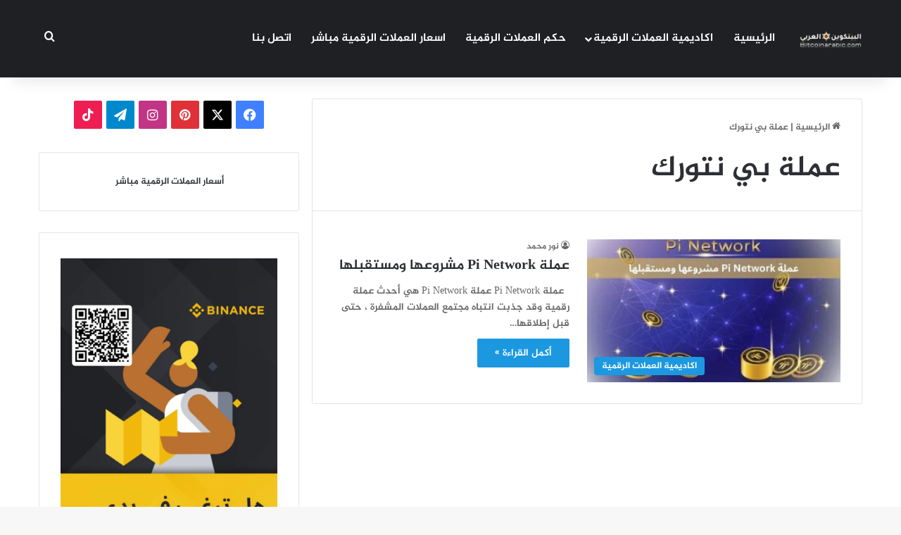

--- FILE ---
content_type: text/html; charset=UTF-8
request_url: https://bitcoinarabic.com/tag/%D8%B9%D9%85%D9%84%D8%A9-%D8%A8%D9%8A-%D9%86%D8%AA%D9%88%D8%B1%D9%83/
body_size: 22711
content:
<!DOCTYPE html><html dir="rtl" lang="ar" class="" data-skin="light" prefix="og: https://ogp.me/ns#"><head><script data-no-optimize="1">var litespeed_docref=sessionStorage.getItem("litespeed_docref");litespeed_docref&&(Object.defineProperty(document,"referrer",{get:function(){return litespeed_docref}}),sessionStorage.removeItem("litespeed_docref"));</script> <meta charset="UTF-8" /><link rel="profile" href="https://gmpg.org/xfn/11" /><title>عملة بي نتورك 2026 | البيتكوين العربي</title><meta name="robots" content="follow, index, max-snippet:-1, max-video-preview:-1, max-image-preview:large"/><link rel="canonical" href="https://bitcoinarabic.com/tag/%d8%b9%d9%85%d9%84%d8%a9-%d8%a8%d9%8a-%d9%86%d8%aa%d9%88%d8%b1%d9%83/" /><meta property="og:locale" content="ar_AR" /><meta property="og:type" content="article" /><meta property="og:title" content="عملة بي نتورك 2026 | البيتكوين العربي" /><meta property="og:url" content="https://bitcoinarabic.com/tag/%d8%b9%d9%85%d9%84%d8%a9-%d8%a8%d9%8a-%d9%86%d8%aa%d9%88%d8%b1%d9%83/" /><meta property="og:site_name" content="البيتكوين العربي" /><meta property="og:image" content="https://bitcoinarabic.com/wp-content/uploads/2022/02/إيجابيات-استثمار-البيتكوين-1.jpg" /><meta property="og:image:secure_url" content="https://bitcoinarabic.com/wp-content/uploads/2022/02/إيجابيات-استثمار-البيتكوين-1.jpg" /><meta property="og:image:width" content="473" /><meta property="og:image:height" content="354" /><meta property="og:image:alt" content="إيجابيات استثمار البيتكوين" /><meta property="og:image:type" content="image/jpeg" /><meta name="twitter:card" content="summary_large_image" /><meta name="twitter:title" content="عملة بي نتورك 2026 | البيتكوين العربي" /><meta name="twitter:image" content="https://bitcoinarabic.com/wp-content/uploads/2022/02/إيجابيات-استثمار-البيتكوين-1.jpg" /> <script type="application/ld+json" class="rank-math-schema">{"@context":"https://schema.org","@graph":[{"@type":"FinancialService","@id":"https://bitcoinarabic.com/#organization","name":"bitcoinarabic","url":"https://bitcoinarabic.com","openingHours":["Monday,Tuesday,Wednesday,Thursday,Friday,Saturday,Sunday 09:00-17:00"]},{"@type":"WebSite","@id":"https://bitcoinarabic.com/#website","url":"https://bitcoinarabic.com","name":"\u0627\u0644\u0628\u064a\u062a\u0643\u0648\u064a\u0646 \u0627\u0644\u0639\u0631\u0628\u064a","publisher":{"@id":"https://bitcoinarabic.com/#organization"},"inLanguage":"ar"},{"@type":"CollectionPage","@id":"https://bitcoinarabic.com/tag/%d8%b9%d9%85%d9%84%d8%a9-%d8%a8%d9%8a-%d9%86%d8%aa%d9%88%d8%b1%d9%83/#webpage","url":"https://bitcoinarabic.com/tag/%d8%b9%d9%85%d9%84%d8%a9-%d8%a8%d9%8a-%d9%86%d8%aa%d9%88%d8%b1%d9%83/","name":"\u0639\u0645\u0644\u0629 \u0628\u064a \u0646\u062a\u0648\u0631\u0643 2026 | \u0627\u0644\u0628\u064a\u062a\u0643\u0648\u064a\u0646 \u0627\u0644\u0639\u0631\u0628\u064a","isPartOf":{"@id":"https://bitcoinarabic.com/#website"},"inLanguage":"ar"}]}</script> <link rel='dns-prefetch' href='//www.googletagmanager.com' /><link rel='dns-prefetch' href='//www.fontstatic.com' /><link rel="alternate" type="application/rss+xml" title="البيتكوين العربي &laquo; الخلاصة" href="https://bitcoinarabic.com/feed/" /><link rel="alternate" type="application/rss+xml" title="البيتكوين العربي &laquo; خلاصة التعليقات" href="https://bitcoinarabic.com/comments/feed/" /><link rel="alternate" type="application/rss+xml" title="البيتكوين العربي &laquo; عملة بي نتورك خلاصة الوسوم" href="https://bitcoinarabic.com/tag/%d8%b9%d9%85%d9%84%d8%a9-%d8%a8%d9%8a-%d9%86%d8%aa%d9%88%d8%b1%d9%83/feed/" /><style type="text/css">:root{				
			--tie-preset-gradient-1: linear-gradient(135deg, rgba(6, 147, 227, 1) 0%, rgb(155, 81, 224) 100%);
			--tie-preset-gradient-2: linear-gradient(135deg, rgb(122, 220, 180) 0%, rgb(0, 208, 130) 100%);
			--tie-preset-gradient-3: linear-gradient(135deg, rgba(252, 185, 0, 1) 0%, rgba(255, 105, 0, 1) 100%);
			--tie-preset-gradient-4: linear-gradient(135deg, rgba(255, 105, 0, 1) 0%, rgb(207, 46, 46) 100%);
			--tie-preset-gradient-5: linear-gradient(135deg, rgb(238, 238, 238) 0%, rgb(169, 184, 195) 100%);
			--tie-preset-gradient-6: linear-gradient(135deg, rgb(74, 234, 220) 0%, rgb(151, 120, 209) 20%, rgb(207, 42, 186) 40%, rgb(238, 44, 130) 60%, rgb(251, 105, 98) 80%, rgb(254, 248, 76) 100%);
			--tie-preset-gradient-7: linear-gradient(135deg, rgb(255, 206, 236) 0%, rgb(152, 150, 240) 100%);
			--tie-preset-gradient-8: linear-gradient(135deg, rgb(254, 205, 165) 0%, rgb(254, 45, 45) 50%, rgb(107, 0, 62) 100%);
			--tie-preset-gradient-9: linear-gradient(135deg, rgb(255, 203, 112) 0%, rgb(199, 81, 192) 50%, rgb(65, 88, 208) 100%);
			--tie-preset-gradient-10: linear-gradient(135deg, rgb(255, 245, 203) 0%, rgb(182, 227, 212) 50%, rgb(51, 167, 181) 100%);
			--tie-preset-gradient-11: linear-gradient(135deg, rgb(202, 248, 128) 0%, rgb(113, 206, 126) 100%);
			--tie-preset-gradient-12: linear-gradient(135deg, rgb(2, 3, 129) 0%, rgb(40, 116, 252) 100%);
			--tie-preset-gradient-13: linear-gradient(135deg, #4D34FA, #ad34fa);
			--tie-preset-gradient-14: linear-gradient(135deg, #0057FF, #31B5FF);
			--tie-preset-gradient-15: linear-gradient(135deg, #FF007A, #FF81BD);
			--tie-preset-gradient-16: linear-gradient(135deg, #14111E, #4B4462);
			--tie-preset-gradient-17: linear-gradient(135deg, #F32758, #FFC581);

			
					--main-nav-background: #1f2024;
					--main-nav-secondry-background: rgba(0,0,0,0.2);
					--main-nav-primary-color: #0088ff;
					--main-nav-contrast-primary-color: #FFFFFF;
					--main-nav-text-color: #FFFFFF;
					--main-nav-secondry-text-color: rgba(225,255,255,0.5);
					--main-nav-main-border-color: rgba(255,255,255,0.07);
					--main-nav-secondry-border-color: rgba(255,255,255,0.04);
				
			}</style><meta name="viewport" content="width=device-width, initial-scale=1.0" /><style id='wp-img-auto-sizes-contain-inline-css' type='text/css'>img:is([sizes=auto i],[sizes^="auto," i]){contain-intrinsic-size:3000px 1500px}
/*# sourceURL=wp-img-auto-sizes-contain-inline-css */</style><link data-optimized="2" rel="stylesheet" href="https://bitcoinarabic.com/wp-content/litespeed/css/d099708758391cb098b4427a353b953b.css?ver=519bb" /><link rel='stylesheet' id='ccpw_rtl_css-css' href='https://bitcoinarabic.com/wp-content/plugins/cryptocurrency-price-ticker-widget-pro/assets/css/ccpw-rtl.css' type='text/css' media='all' /><link rel='stylesheet' id='jazeera-css' href='https://www.fontstatic.com/f=jazeera?ver=6.9' type='text/css' media='all' /><style id='global-styles-inline-css' type='text/css'>:root{--wp--preset--aspect-ratio--square: 1;--wp--preset--aspect-ratio--4-3: 4/3;--wp--preset--aspect-ratio--3-4: 3/4;--wp--preset--aspect-ratio--3-2: 3/2;--wp--preset--aspect-ratio--2-3: 2/3;--wp--preset--aspect-ratio--16-9: 16/9;--wp--preset--aspect-ratio--9-16: 9/16;--wp--preset--color--black: #000000;--wp--preset--color--cyan-bluish-gray: #abb8c3;--wp--preset--color--white: #ffffff;--wp--preset--color--pale-pink: #f78da7;--wp--preset--color--vivid-red: #cf2e2e;--wp--preset--color--luminous-vivid-orange: #ff6900;--wp--preset--color--luminous-vivid-amber: #fcb900;--wp--preset--color--light-green-cyan: #7bdcb5;--wp--preset--color--vivid-green-cyan: #00d084;--wp--preset--color--pale-cyan-blue: #8ed1fc;--wp--preset--color--vivid-cyan-blue: #0693e3;--wp--preset--color--vivid-purple: #9b51e0;--wp--preset--color--global-color: #1b98e0;--wp--preset--gradient--vivid-cyan-blue-to-vivid-purple: linear-gradient(135deg,rgb(6,147,227) 0%,rgb(155,81,224) 100%);--wp--preset--gradient--light-green-cyan-to-vivid-green-cyan: linear-gradient(135deg,rgb(122,220,180) 0%,rgb(0,208,130) 100%);--wp--preset--gradient--luminous-vivid-amber-to-luminous-vivid-orange: linear-gradient(135deg,rgb(252,185,0) 0%,rgb(255,105,0) 100%);--wp--preset--gradient--luminous-vivid-orange-to-vivid-red: linear-gradient(135deg,rgb(255,105,0) 0%,rgb(207,46,46) 100%);--wp--preset--gradient--very-light-gray-to-cyan-bluish-gray: linear-gradient(135deg,rgb(238,238,238) 0%,rgb(169,184,195) 100%);--wp--preset--gradient--cool-to-warm-spectrum: linear-gradient(135deg,rgb(74,234,220) 0%,rgb(151,120,209) 20%,rgb(207,42,186) 40%,rgb(238,44,130) 60%,rgb(251,105,98) 80%,rgb(254,248,76) 100%);--wp--preset--gradient--blush-light-purple: linear-gradient(135deg,rgb(255,206,236) 0%,rgb(152,150,240) 100%);--wp--preset--gradient--blush-bordeaux: linear-gradient(135deg,rgb(254,205,165) 0%,rgb(254,45,45) 50%,rgb(107,0,62) 100%);--wp--preset--gradient--luminous-dusk: linear-gradient(135deg,rgb(255,203,112) 0%,rgb(199,81,192) 50%,rgb(65,88,208) 100%);--wp--preset--gradient--pale-ocean: linear-gradient(135deg,rgb(255,245,203) 0%,rgb(182,227,212) 50%,rgb(51,167,181) 100%);--wp--preset--gradient--electric-grass: linear-gradient(135deg,rgb(202,248,128) 0%,rgb(113,206,126) 100%);--wp--preset--gradient--midnight: linear-gradient(135deg,rgb(2,3,129) 0%,rgb(40,116,252) 100%);--wp--preset--font-size--small: 13px;--wp--preset--font-size--medium: 20px;--wp--preset--font-size--large: 36px;--wp--preset--font-size--x-large: 42px;--wp--preset--spacing--20: 0.44rem;--wp--preset--spacing--30: 0.67rem;--wp--preset--spacing--40: 1rem;--wp--preset--spacing--50: 1.5rem;--wp--preset--spacing--60: 2.25rem;--wp--preset--spacing--70: 3.38rem;--wp--preset--spacing--80: 5.06rem;--wp--preset--shadow--natural: 6px 6px 9px rgba(0, 0, 0, 0.2);--wp--preset--shadow--deep: 12px 12px 50px rgba(0, 0, 0, 0.4);--wp--preset--shadow--sharp: 6px 6px 0px rgba(0, 0, 0, 0.2);--wp--preset--shadow--outlined: 6px 6px 0px -3px rgb(255, 255, 255), 6px 6px rgb(0, 0, 0);--wp--preset--shadow--crisp: 6px 6px 0px rgb(0, 0, 0);}:where(.is-layout-flex){gap: 0.5em;}:where(.is-layout-grid){gap: 0.5em;}body .is-layout-flex{display: flex;}.is-layout-flex{flex-wrap: wrap;align-items: center;}.is-layout-flex > :is(*, div){margin: 0;}body .is-layout-grid{display: grid;}.is-layout-grid > :is(*, div){margin: 0;}:where(.wp-block-columns.is-layout-flex){gap: 2em;}:where(.wp-block-columns.is-layout-grid){gap: 2em;}:where(.wp-block-post-template.is-layout-flex){gap: 1.25em;}:where(.wp-block-post-template.is-layout-grid){gap: 1.25em;}.has-black-color{color: var(--wp--preset--color--black) !important;}.has-cyan-bluish-gray-color{color: var(--wp--preset--color--cyan-bluish-gray) !important;}.has-white-color{color: var(--wp--preset--color--white) !important;}.has-pale-pink-color{color: var(--wp--preset--color--pale-pink) !important;}.has-vivid-red-color{color: var(--wp--preset--color--vivid-red) !important;}.has-luminous-vivid-orange-color{color: var(--wp--preset--color--luminous-vivid-orange) !important;}.has-luminous-vivid-amber-color{color: var(--wp--preset--color--luminous-vivid-amber) !important;}.has-light-green-cyan-color{color: var(--wp--preset--color--light-green-cyan) !important;}.has-vivid-green-cyan-color{color: var(--wp--preset--color--vivid-green-cyan) !important;}.has-pale-cyan-blue-color{color: var(--wp--preset--color--pale-cyan-blue) !important;}.has-vivid-cyan-blue-color{color: var(--wp--preset--color--vivid-cyan-blue) !important;}.has-vivid-purple-color{color: var(--wp--preset--color--vivid-purple) !important;}.has-black-background-color{background-color: var(--wp--preset--color--black) !important;}.has-cyan-bluish-gray-background-color{background-color: var(--wp--preset--color--cyan-bluish-gray) !important;}.has-white-background-color{background-color: var(--wp--preset--color--white) !important;}.has-pale-pink-background-color{background-color: var(--wp--preset--color--pale-pink) !important;}.has-vivid-red-background-color{background-color: var(--wp--preset--color--vivid-red) !important;}.has-luminous-vivid-orange-background-color{background-color: var(--wp--preset--color--luminous-vivid-orange) !important;}.has-luminous-vivid-amber-background-color{background-color: var(--wp--preset--color--luminous-vivid-amber) !important;}.has-light-green-cyan-background-color{background-color: var(--wp--preset--color--light-green-cyan) !important;}.has-vivid-green-cyan-background-color{background-color: var(--wp--preset--color--vivid-green-cyan) !important;}.has-pale-cyan-blue-background-color{background-color: var(--wp--preset--color--pale-cyan-blue) !important;}.has-vivid-cyan-blue-background-color{background-color: var(--wp--preset--color--vivid-cyan-blue) !important;}.has-vivid-purple-background-color{background-color: var(--wp--preset--color--vivid-purple) !important;}.has-black-border-color{border-color: var(--wp--preset--color--black) !important;}.has-cyan-bluish-gray-border-color{border-color: var(--wp--preset--color--cyan-bluish-gray) !important;}.has-white-border-color{border-color: var(--wp--preset--color--white) !important;}.has-pale-pink-border-color{border-color: var(--wp--preset--color--pale-pink) !important;}.has-vivid-red-border-color{border-color: var(--wp--preset--color--vivid-red) !important;}.has-luminous-vivid-orange-border-color{border-color: var(--wp--preset--color--luminous-vivid-orange) !important;}.has-luminous-vivid-amber-border-color{border-color: var(--wp--preset--color--luminous-vivid-amber) !important;}.has-light-green-cyan-border-color{border-color: var(--wp--preset--color--light-green-cyan) !important;}.has-vivid-green-cyan-border-color{border-color: var(--wp--preset--color--vivid-green-cyan) !important;}.has-pale-cyan-blue-border-color{border-color: var(--wp--preset--color--pale-cyan-blue) !important;}.has-vivid-cyan-blue-border-color{border-color: var(--wp--preset--color--vivid-cyan-blue) !important;}.has-vivid-purple-border-color{border-color: var(--wp--preset--color--vivid-purple) !important;}.has-vivid-cyan-blue-to-vivid-purple-gradient-background{background: var(--wp--preset--gradient--vivid-cyan-blue-to-vivid-purple) !important;}.has-light-green-cyan-to-vivid-green-cyan-gradient-background{background: var(--wp--preset--gradient--light-green-cyan-to-vivid-green-cyan) !important;}.has-luminous-vivid-amber-to-luminous-vivid-orange-gradient-background{background: var(--wp--preset--gradient--luminous-vivid-amber-to-luminous-vivid-orange) !important;}.has-luminous-vivid-orange-to-vivid-red-gradient-background{background: var(--wp--preset--gradient--luminous-vivid-orange-to-vivid-red) !important;}.has-very-light-gray-to-cyan-bluish-gray-gradient-background{background: var(--wp--preset--gradient--very-light-gray-to-cyan-bluish-gray) !important;}.has-cool-to-warm-spectrum-gradient-background{background: var(--wp--preset--gradient--cool-to-warm-spectrum) !important;}.has-blush-light-purple-gradient-background{background: var(--wp--preset--gradient--blush-light-purple) !important;}.has-blush-bordeaux-gradient-background{background: var(--wp--preset--gradient--blush-bordeaux) !important;}.has-luminous-dusk-gradient-background{background: var(--wp--preset--gradient--luminous-dusk) !important;}.has-pale-ocean-gradient-background{background: var(--wp--preset--gradient--pale-ocean) !important;}.has-electric-grass-gradient-background{background: var(--wp--preset--gradient--electric-grass) !important;}.has-midnight-gradient-background{background: var(--wp--preset--gradient--midnight) !important;}.has-small-font-size{font-size: var(--wp--preset--font-size--small) !important;}.has-medium-font-size{font-size: var(--wp--preset--font-size--medium) !important;}.has-large-font-size{font-size: var(--wp--preset--font-size--large) !important;}.has-x-large-font-size{font-size: var(--wp--preset--font-size--x-large) !important;}
/*# sourceURL=global-styles-inline-css */</style><style id='classic-theme-styles-inline-css' type='text/css'>/*! This file is auto-generated */
.wp-block-button__link{color:#fff;background-color:#32373c;border-radius:9999px;box-shadow:none;text-decoration:none;padding:calc(.667em + 2px) calc(1.333em + 2px);font-size:1.125em}.wp-block-file__button{background:#32373c;color:#fff;text-decoration:none}
/*# sourceURL=/wp-includes/css/classic-themes.min.css */</style><style id='tie-css-ilightbox-inline-css' type='text/css'>body{font-family: jazeera;}.logo-text,h1,h2,h3,h4,h5,h6,.the-subtitle{font-family: jazeera;}#main-nav .main-menu > ul > li > a{font-family: jazeera;}blockquote p{font-family: jazeera;}#main-nav .main-menu > ul > li > a{font-size: 16px;text-transform: uppercase;}#main-nav .main-menu > ul ul li a{font-weight: 700;}#tie-wrapper .mag-box.big-post-left-box li:not(:first-child) .post-title,#tie-wrapper .mag-box.big-post-top-box li:not(:first-child) .post-title,#tie-wrapper .mag-box.half-box li:not(:first-child) .post-title,#tie-wrapper .mag-box.big-thumb-left-box li:not(:first-child) .post-title,#tie-wrapper .mag-box.scrolling-box .slide .post-title,#tie-wrapper .mag-box.miscellaneous-box li:not(:first-child) .post-title{font-weight: 500;}:root:root{--brand-color: #1b98e0;--dark-brand-color: #0066ae;--bright-color: #FFFFFF;--base-color: #2c2f34;}#reading-position-indicator{box-shadow: 0 0 10px rgba( 27,152,224,0.7);}:root:root{--brand-color: #1b98e0;--dark-brand-color: #0066ae;--bright-color: #FFFFFF;--base-color: #2c2f34;}#reading-position-indicator{box-shadow: 0 0 10px rgba( 27,152,224,0.7);}#header-notification-bar{background: var( --tie-preset-gradient-13 );}#header-notification-bar{--tie-buttons-color: #FFFFFF;--tie-buttons-border-color: #FFFFFF;--tie-buttons-hover-color: #e1e1e1;--tie-buttons-hover-text: #000000;}#header-notification-bar{--tie-buttons-text: #000000;}#top-nav,#top-nav .sub-menu,#top-nav .comp-sub-menu,#top-nav .ticker-content,#top-nav .ticker-swipe,.top-nav-boxed #top-nav .topbar-wrapper,.top-nav-dark .top-menu ul,#autocomplete-suggestions.search-in-top-nav{background-color : #f5f5f5;}#top-nav *,#autocomplete-suggestions.search-in-top-nav{border-color: rgba( #000000,0.08);}#top-nav .icon-basecloud-bg:after{color: #f5f5f5;}#top-nav a:not(:hover),#top-nav input,#top-nav #search-submit,#top-nav .fa-spinner,#top-nav .dropdown-social-icons li a span,#top-nav .components > li .social-link:not(:hover) span,#autocomplete-suggestions.search-in-top-nav a{color: #444444;}#top-nav input::-moz-placeholder{color: #444444;}#top-nav input:-moz-placeholder{color: #444444;}#top-nav input:-ms-input-placeholder{color: #444444;}#top-nav input::-webkit-input-placeholder{color: #444444;}#top-nav,.search-in-top-nav{--tie-buttons-color: #1b98e0;--tie-buttons-border-color: #1b98e0;--tie-buttons-text: #FFFFFF;--tie-buttons-hover-color: #007ac2;}#top-nav a:hover,#top-nav .menu li:hover > a,#top-nav .menu > .tie-current-menu > a,#top-nav .components > li:hover > a,#top-nav .components #search-submit:hover,#autocomplete-suggestions.search-in-top-nav .post-title a:hover{color: #1b98e0;}#top-nav,#top-nav .comp-sub-menu,#top-nav .tie-weather-widget{color: #777777;}#autocomplete-suggestions.search-in-top-nav .post-meta,#autocomplete-suggestions.search-in-top-nav .post-meta a:not(:hover){color: rgba( 119,119,119,0.7 );}#top-nav .weather-icon .icon-cloud,#top-nav .weather-icon .icon-basecloud-bg,#top-nav .weather-icon .icon-cloud-behind{color: #777777 !important;}#footer{background-color: #444444;}#site-info{background-color: #ffffff;}#footer .posts-list-counter .posts-list-items li.widget-post-list:before{border-color: #444444;}#footer .timeline-widget a .date:before{border-color: rgba(68,68,68,0.8);}#footer .footer-boxed-widget-area,#footer textarea,#footer input:not([type=submit]),#footer select,#footer code,#footer kbd,#footer pre,#footer samp,#footer .show-more-button,#footer .slider-links .tie-slider-nav span,#footer #wp-calendar,#footer #wp-calendar tbody td,#footer #wp-calendar thead th,#footer .widget.buddypress .item-options a{border-color: rgba(255,255,255,0.1);}#footer .social-statistics-widget .white-bg li.social-icons-item a,#footer .widget_tag_cloud .tagcloud a,#footer .latest-tweets-widget .slider-links .tie-slider-nav span,#footer .widget_layered_nav_filters a{border-color: rgba(255,255,255,0.1);}#footer .social-statistics-widget .white-bg li:before{background: rgba(255,255,255,0.1);}.site-footer #wp-calendar tbody td{background: rgba(255,255,255,0.02);}#footer .white-bg .social-icons-item a span.followers span,#footer .circle-three-cols .social-icons-item a .followers-num,#footer .circle-three-cols .social-icons-item a .followers-name{color: rgba(255,255,255,0.8);}#footer .timeline-widget ul:before,#footer .timeline-widget a:not(:hover) .date:before{background-color: #262626;}#footer .widget-title,#footer .widget-title a:not(:hover){color: #dddddd;}#footer,#footer textarea,#footer input:not([type='submit']),#footer select,#footer #wp-calendar tbody,#footer .tie-slider-nav li span:not(:hover),#footer .widget_categories li a:before,#footer .widget_product_categories li a:before,#footer .widget_layered_nav li a:before,#footer .widget_archive li a:before,#footer .widget_nav_menu li a:before,#footer .widget_meta li a:before,#footer .widget_pages li a:before,#footer .widget_recent_entries li a:before,#footer .widget_display_forums li a:before,#footer .widget_display_views li a:before,#footer .widget_rss li a:before,#footer .widget_display_stats dt:before,#footer .subscribe-widget-content h3,#footer .about-author .social-icons a:not(:hover) span{color: #aaaaaa;}#footer post-widget-body .meta-item,#footer .post-meta,#footer .stream-title,#footer.dark-skin .timeline-widget .date,#footer .wp-caption .wp-caption-text,#footer .rss-date{color: rgba(170,170,170,0.7);}#footer input::-moz-placeholder{color: #aaaaaa;}#footer input:-moz-placeholder{color: #aaaaaa;}#footer input:-ms-input-placeholder{color: #aaaaaa;}#footer input::-webkit-input-placeholder{color: #aaaaaa;}#site-info,#site-info ul.social-icons li a:not(:hover) span{color: #999999;}#footer .site-info a:not(:hover){color: #666666;}@font-face { font-family: 'cairoregular'!important; src: url('https://bitcoinarabic.com/fonts/cairo-regular-webfont.eot'); src: url('https://bitcoinarabic.com/fonts/cairo-regular-webfont.eot?#iefix') format('embedded-opentype'), url('https://bitcoinarabic.com/fonts/cairo-regular-webfont.woff2') format('woff2'), url('https://bitcoinarabic.com/fonts/cairo-regular-webfont.woff') format('woff'), url('https://bitcoinarabic.com/fonts/cairo-regular-webfont.ttf') format('truetype'), url('https://bitcoinarabic.com/fonts/cairo-regular-webfont.svg#cairoregular') format('svg'); font-weight: normal; font-style: normal;}
/*# sourceURL=tie-css-ilightbox-inline-css */</style> <script type="litespeed/javascript" data-src="https://bitcoinarabic.com/wp-includes/js/jquery/jquery.min.js" id="jquery-core-js"></script> <script id="seo-automated-link-building-js-extra" type="litespeed/javascript">var seoAutomatedLinkBuilding={"ajaxUrl":"https://bitcoinarabic.com/wp-admin/admin-ajax.php"}</script> 
 <script type="litespeed/javascript" data-src="https://www.googletagmanager.com/gtag/js?id=GT-KF6W2VS" id="google_gtagjs-js"></script> <script id="google_gtagjs-js-after" type="litespeed/javascript">window.dataLayer=window.dataLayer||[];function gtag(){dataLayer.push(arguments)}
gtag("set","linker",{"domains":["bitcoinarabic.com"]});gtag("js",new Date());gtag("set","developer_id.dZTNiMT",!0);gtag("config","GT-KF6W2VS");window._googlesitekit=window._googlesitekit||{};window._googlesitekit.throttledEvents=[];window._googlesitekit.gtagEvent=(name,data)=>{var key=JSON.stringify({name,data});if(!!window._googlesitekit.throttledEvents[key]){return}window._googlesitekit.throttledEvents[key]=!0;setTimeout(()=>{delete window._googlesitekit.throttledEvents[key]},5);gtag("event",name,{...data,event_source:"site-kit"})}</script> <link rel="https://api.w.org/" href="https://bitcoinarabic.com/wp-json/" /><link rel="alternate" title="JSON" type="application/json" href="https://bitcoinarabic.com/wp-json/wp/v2/tags/958" /><link rel="EditURI" type="application/rsd+xml" title="RSD" href="https://bitcoinarabic.com/xmlrpc.php?rsd" /><meta name="generator" content="WordPress 6.9" /><meta name="generator" content="Site Kit by Google 1.168.0" /><meta http-equiv="X-UA-Compatible" content="IE=edge"><script type="litespeed/javascript">var clickRankAi=document.createElement("script");clickRankAi.src="https://js.clickrank.ai/seo/6522853a-c8d5-4911-99e9-b4664e74442e/script?"+new Date().getTime();clickRankAi.async=!0;document.head.appendChild(clickRankAi)</script> <script id="google_gtagjs" type="litespeed/javascript" data-src="https://www.googletagmanager.com/gtag/js?id=G-RV3Z8EGP8F"></script> <script id="google_gtagjs-inline" type="litespeed/javascript">window.dataLayer=window.dataLayer||[];function gtag(){dataLayer.push(arguments)}gtag('set','linker',{"domains":["bitcoinarabic.com"]});gtag('js',new Date());gtag('config','G-RV3Z8EGP8F',{})</script> <link rel="icon" href="https://bitcoinarabic.com/wp-content/uploads/2021/02/cropped-512X512-Icon-1-2-32x32.png" sizes="32x32" /><link rel="icon" href="https://bitcoinarabic.com/wp-content/uploads/2021/02/cropped-512X512-Icon-1-2-192x192.png" sizes="192x192" /><link rel="apple-touch-icon" href="https://bitcoinarabic.com/wp-content/uploads/2021/02/cropped-512X512-Icon-1-2-180x180.png" /><meta name="msapplication-TileImage" content="https://bitcoinarabic.com/wp-content/uploads/2021/02/cropped-512X512-Icon-1-2-270x270.png" /><link rel='stylesheet' id='ccpwp-styles-css' href='https://bitcoinarabic.com/wp-content/plugins/cryptocurrency-price-ticker-widget-pro/assets/css/min/ccpwp-styles.min.css' type='text/css' media='all' /><link rel='stylesheet' id='ccpwp-icons-css' href='https://bitcoinarabic.com/wp-content/plugins/cryptocurrency-price-ticker-widget-pro/assets/css/ccpw-icons.css' type='text/css' media='all' /><link rel='stylesheet' id='ctl-bootstrap-css' href='https://bitcoinarabic.com/wp-content/plugins/cryptocurrency-price-ticker-widget-pro/assets/css/min/bootstrap.min.css' type='text/css' media='all' /><link rel='stylesheet' id='ccpw-list-widget-css' href='https://bitcoinarabic.com/wp-content/plugins/cryptocurrency-price-ticker-widget-pro/assets/css/ccpw-list-widget.css' type='text/css' media='all' /></head><body id="tie-body" class="rtl archive tag tag-958 wp-theme-jannah wrapper-has-shadow block-head-1 magazine1 is-thumb-overlay-disabled is-desktop is-header-layout-4 sidebar-left has-sidebar hide_share_post_top hide_share_post_bottom hide_post_authorbio"><div class="background-overlay"><div id="tie-container" class="site tie-container"><div id="tie-wrapper"><header id="theme-header" class="theme-header header-layout-4 header-layout-1 main-nav-dark main-nav-default-dark main-nav-below no-stream-item has-shadow has-normal-width-logo mobile-header-default"><div class="main-nav-wrapper"><nav id="main-nav"  class="main-nav header-nav menu-style-default menu-style-solid-bg" style="line-height:110px" aria-label="القائمة الرئيسية"><div class="container"><div class="main-menu-wrapper"><div id="mobile-header-components-area_1" class="mobile-header-components"><ul class="components"><li class="mobile-component_menu custom-menu-link"><a href="#" id="mobile-menu-icon" class=""><span class="tie-mobile-menu-icon nav-icon is-layout-1"></span><span class="screen-reader-text">القائمة</span></a></li></ul></div><div class="header-layout-1-logo" style="width:90px"><div id="logo" class="image-logo" >
<a title="البيتكوين العربي" href="https://bitcoinarabic.com/">
<picture class="tie-logo-default tie-logo-picture">
<source class="tie-logo-source-default tie-logo-source" srcset="https://bitcoinarabic.com/wp-content/uploads/2025/03/logo_White.png">
<img data-lazyloaded="1" src="[data-uri]" class="tie-logo-img-default tie-logo-img" data-src="https://bitcoinarabic.com/wp-content/uploads/2025/03/logo_White.png" alt="البيتكوين العربي" width="90" height="70" style="max-height:70px; width: auto;" />
</picture>
</a></div></div><div id="mobile-header-components-area_2" class="mobile-header-components"><ul class="components"><li class="mobile-component_search custom-menu-link">
<a href="#" class="tie-search-trigger-mobile">
<span class="tie-icon-search tie-search-icon" aria-hidden="true"></span>
<span class="screen-reader-text">بحث عن</span>
</a></li></ul></div><div id="menu-components-wrap"><div class="main-menu main-menu-wrap"><div id="main-nav-menu" class="main-menu header-menu"><ul id="menu-%d8%a7%d9%84%d9%82%d8%a7%d8%a6%d9%85%d8%a9-%d8%a7%d9%84%d8%b1%d8%a6%d9%8a%d8%b3%d9%8a%d8%a9" class="menu"><li id="menu-item-10783" class="menu-item menu-item-type-custom menu-item-object-custom menu-item-home menu-item-10783"><a href="https://bitcoinarabic.com/">الرئيسية</a></li><li id="menu-item-10758" class="menu-item menu-item-type-taxonomy menu-item-object-category menu-item-has-children menu-item-10758"><a href="https://bitcoinarabic.com/category/%d8%a7%d9%83%d8%a7%d8%af%d9%8a%d9%85%d9%8a%d8%a9-%d8%a7%d9%84%d8%b9%d9%85%d9%84%d8%a7%d8%aa-%d8%a7%d9%84%d8%b1%d9%82%d9%85%d9%8a%d8%a9/">اكاديمية العملات الرقمية</a><ul class="sub-menu menu-sub-content"><li id="menu-item-10770" class="menu-item menu-item-type-taxonomy menu-item-object-category menu-item-10770"><a href="https://bitcoinarabic.com/category/%d8%a7%d9%84%d8%b9%d9%85%d9%84%d8%a7%d8%aa-%d8%a7%d9%84%d8%b1%d9%82%d9%85%d9%8a%d8%a9-%d8%a7%d9%84%d8%ac%d8%af%d9%8a%d8%af%d8%a9/">العملات الرقمية الجديدة</a></li><li id="menu-item-10757" class="menu-item menu-item-type-post_type menu-item-object-page menu-item-10757"><a href="https://bitcoinarabic.com/%d8%aa%d8%ad%d9%88%d9%8a%d9%84-%d8%a7%d9%84%d8%b9%d9%85%d9%84%d8%a7%d8%aa-%d8%a7%d9%84%d8%b1%d9%82%d9%85%d9%8a%d8%a9-%d8%a5%d9%84%d9%89-%d8%af%d9%88%d9%84%d8%a7%d8%b1/">تحويل العملات الرقمية إلى دولار</a></li></ul></li><li id="menu-item-11784" class="menu-item menu-item-type-taxonomy menu-item-object-category menu-item-11784"><a href="https://bitcoinarabic.com/category/%d8%ad%d9%83%d9%85-%d8%a7%d9%84%d8%b9%d9%85%d9%84%d8%a7%d8%aa-%d8%a7%d9%84%d8%b1%d9%82%d9%85%d9%8a%d8%a9/">حكم العملات الرقمية</a></li><li id="menu-item-10756" class="menu-item menu-item-type-post_type menu-item-object-page menu-item-10756"><a href="https://bitcoinarabic.com/%d8%a7%d8%b3%d8%b9%d8%a7%d8%b1-%d8%a7%d9%84%d8%b9%d9%85%d9%84%d8%a7%d8%aa-%d8%a7%d9%84%d8%b1%d9%82%d9%85%d9%8a%d8%a9-%d9%85%d8%a8%d8%a7%d8%b4%d8%b1/">اسعار العملات الرقمية مباشر</a></li><li id="menu-item-10759" class="menu-item menu-item-type-post_type menu-item-object-page menu-item-10759"><a href="https://bitcoinarabic.com/%d8%a7%d8%aa%d8%b5%d9%84-%d8%a8%d9%86%d8%a7/">اتصل بنا</a></li></ul></div></div><ul class="components"><li class="search-compact-icon menu-item custom-menu-link">
<a href="#" class="tie-search-trigger">
<span class="tie-icon-search tie-search-icon" aria-hidden="true"></span>
<span class="screen-reader-text">بحث عن</span>
</a></li></ul></div></div></div></nav></div></header><div id="content" class="site-content container"><div id="main-content-row" class="tie-row main-content-row"><div class="main-content tie-col-md-8 tie-col-xs-12" role="main"><header id="tag-title-section" class="entry-header-outer container-wrapper archive-title-wrapper"><nav id="breadcrumb"><a href="https://bitcoinarabic.com/"><span class="tie-icon-home" aria-hidden="true"></span> الرئيسية</a><em class="delimiter">|</em><span class="current">عملة بي نتورك</span></nav><script type="application/ld+json">{"@context":"http:\/\/schema.org","@type":"BreadcrumbList","@id":"#Breadcrumb","itemListElement":[{"@type":"ListItem","position":1,"item":{"name":"\u0627\u0644\u0631\u0626\u064a\u0633\u064a\u0629","@id":"https:\/\/bitcoinarabic.com\/"}}]}</script><h1 class="page-title">عملة بي نتورك</h1></header><div class="mag-box wide-post-box"><div class="container-wrapper"><div class="mag-box-container clearfix"><ul id="posts-container" data-layout="default" data-settings="{'uncropped_image':'jannah-image-post','category_meta':true,'post_meta':true,'excerpt':'true','excerpt_length':'20','read_more':'true','read_more_text':false,'media_overlay':true,'title_length':0,'is_full':false,'is_category':false}" class="posts-items"><li class="post-item  post-2520 post type-post status-publish format-standard has-post-thumbnail category-22 category-27 category-28 category---pi-network-defi tag-pi-network- tag-2936 tag-2923 tag--pi-network tag-2937 tag----pi-network tag-2939 tag---pi tag---pi-network tag---pi-network- tag---pi-network-- tag-2935 tag--pi tag--pi-network-- tag-2924 tag-2929 tag-2927 tag-2925 tag-958 tag-2933 tie-standard">
<a aria-label="عملة Pi Network مشروعها ومستقبلها" href="https://bitcoinarabic.com/%d8%b9%d9%85%d9%84%d8%a9-pi-network/" class="post-thumb"><span class="post-cat-wrap"><span class="post-cat tie-cat-22">اكاديمية العملات الرقمية</span></span><img data-lazyloaded="1" src="[data-uri]" width="390" height="220" data-src="https://bitcoinarabic.com/wp-content/uploads/2024/11/عملة-Pi-Network-مشروعها-ومستقبلها-390x220.jpg" class="attachment-jannah-image-large size-jannah-image-large wp-post-image" alt="عملة Pi Network مشروعها ومستقبلها" decoding="async" fetchpriority="high" /></a><div class="post-details"><div class="post-meta clearfix"><span class="author-meta single-author no-avatars"><span class="meta-item meta-author-wrapper meta-author-5"><span class="meta-author"><a href="https://bitcoinarabic.com/author/noor-sad114/" class="author-name tie-icon" title="نور محمد">نور محمد</a></span></span></span><div class="tie-alignright"></div></div><h2 class="post-title"><a href="https://bitcoinarabic.com/%d8%b9%d9%85%d9%84%d8%a9-pi-network/">عملة Pi Network مشروعها ومستقبلها</a></h2><p class="post-excerpt">&nbsp; عملة Pi Network عملة Pi Network هي أحدث عملة رقمية وقد جذبت انتباه مجتمع العملات المشفرة ، حتى قبل إطلاقها&hellip;</p>
<a class="more-link button" href="https://bitcoinarabic.com/%d8%b9%d9%85%d9%84%d8%a9-pi-network/">أكمل القراءة &raquo;</a></div></li></ul><div class="clearfix"></div></div></div></div></div><aside class="sidebar tie-col-md-4 tie-col-xs-12 normal-side is-sticky" aria-label="القائمة الجانبية الرئيسية"><div class="theiaStickySidebar"><div class="widget social-icons-widget widget-content-only"><ul class="solid-social-icons is-centered"><li class="social-icons-item"><a class="social-link facebook-social-icon" rel="external noopener nofollow" target="_blank" href="https://www.facebook.com/BitcoinArabicCom"><span class="tie-social-icon tie-icon-facebook"></span><span class="screen-reader-text">فيسبوك</span></a></li><li class="social-icons-item"><a class="social-link twitter-social-icon" rel="external noopener nofollow" target="_blank" href="https://twitter.com/bitcoinarabicc"><span class="tie-social-icon tie-icon-twitter"></span><span class="screen-reader-text">‫X</span></a></li><li class="social-icons-item"><a class="social-link pinterest-social-icon" rel="external noopener nofollow" target="_blank" href="https://www.pinterest.com/BitcoinArabic"><span class="tie-social-icon tie-icon-pinterest"></span><span class="screen-reader-text">بينتيريست</span></a></li><li class="social-icons-item"><a class="social-link instagram-social-icon" rel="external noopener nofollow" target="_blank" href="https://www.instagram.com/bitcoin.arabic1"><span class="tie-social-icon tie-icon-instagram"></span><span class="screen-reader-text">انستقرام</span></a></li><li class="social-icons-item"><a class="social-link telegram-social-icon" rel="external noopener nofollow" target="_blank" href="https://web.telegram.org/k/#@BitcoinArabicCom"><span class="tie-social-icon tie-icon-paper-plane"></span><span class="screen-reader-text">تيلقرام</span></a></li><li class="social-icons-item"><a class="social-link tiktok-social-icon" rel="external noopener nofollow" target="_blank" href="https://www.tiktok.com/@bitcoinarabic1"><span class="tie-social-icon tie-icon-tiktok"></span><span class="screen-reader-text">‫TikTok</span></a></li></ul><div class="clearfix"></div></div><div id="block-7" class="container-wrapper widget widget_block"><p style="text-align: center;"><strong>أسعار العملات الرقمية مباشر&nbsp;</strong></p><p><div  class="ccpw-widget" id="ccpw-list-widget-8451" ><div class="ccpw_react_widget" id="ccpw_react_widgets_84511502638901" data-attribute={&quot;type&quot;:&quot;list-widget&quot;,&quot;selected_currency&quot;:&quot;USD&quot;,&quot;design&quot;:&quot;style-1&quot;,&quot;header&quot;:&quot;show&quot;,&quot;show_chart&quot;:&quot;on&quot;,&quot;custom_currency&quot;:[&quot;bitcoin&quot;,&quot;ethereum&quot;,&quot;binancecoin&quot;,&quot;ripple&quot;,&quot;solana&quot;,&quot;dogecoin&quot;,&quot;tron&quot;,&quot;cardano&quot;,&quot;bitcoin-cash&quot;,&quot;stellar&quot;],&quot;show_coins&quot;:&quot;custom&quot;,&quot;MbFormating&quot;:&quot;on&quot;,&quot;live_changes&quot;:&quot;on&quot;,&quot;display_changes&quot;:&quot;on&quot;}></div></div><style type='text/css'>.ccpw-widget #ccpw-list-widget-8451{background-color:#ffffff;color:#000;}
			  .ccpw-widget .ccpw_table tr #ccpw-list-widget-8451 {background-color:#ffffff;}
			  .ccpw-widget #ccpw-list-widget-8451.table {background-color:#ffffff;color:#000; box-shadow:inset 0px 0px 0px 3px rgba(0,0,0,0.25);}
			  #ccpw-list-widget-8451 .ccpw_table > tbody > tr > td,
			  #ccpw-list-widget-8451 .ccpw_table > tbody > tr > td .ticker-price,
			  #ccpw-list-widget-8451 .ccpw_table > tbody > tr > td.price,
			  #ccpw-list-widget-8451 .ccpw_table.table tr ,
			  #ccpw-list-widget-8451 .ccpw_table.table > thead > tr > th {border-color:rgba(0,0,0,0.25) !important;color:#000;background-color:#ffffff;}
			   .ccpw_table span.symbol { position:initial !Important; }</style></p><div class="clearfix"></div></div><div id="block-17" class="container-wrapper widget widget_block"><a href="https://accounts.binance.com/register?ref=V71L76MV" target="_blank" rel="noopener"><img data-lazyloaded="1" src="[data-uri]" decoding="async" class="aligncenter size-full wp-image-10749" data-src="https://bitcoinarabic.com/wp-content/uploads/2024/12/binance.jpg" alt="binance" width="792" height="1410" data-srcset="https://bitcoinarabic.com/wp-content/uploads/2024/12/binance.jpg 792w, https://bitcoinarabic.com/wp-content/uploads/2024/12/binance-169x300.jpg 169w, https://bitcoinarabic.com/wp-content/uploads/2024/12/binance-575x1024.jpg 575w, https://bitcoinarabic.com/wp-content/uploads/2024/12/binance-768x1367.jpg 768w, https://bitcoinarabic.com/wp-content/uploads/2024/12/binance-7x12.jpg 7w" data-sizes="(max-width: 792px) 100vw, 792px" /></a><div class="clearfix"></div></div><div id="widget_tabs-3" class="container-wrapper tabs-container-wrapper tabs-container-2"><div class="widget tabs-widget"><div class="widget-container"><div class="tabs-widget"><div class="tabs-wrapper"><ul class="tabs"><li><a href="#widget_tabs-3-recent">الأخيرة</a></li><li><a href="#widget_tabs-3-popular">الأشهر</a></li></ul><div id="widget_tabs-3-recent" class="tab-content tab-content-recent"><ul class="tab-content-elements"><li class="widget-single-post-item widget-post-list tie-standard"><div class="post-widget-thumbnail">
<a aria-label="عملة SYS رمز SYSCOIN ومستقبلها" href="https://bitcoinarabic.com/%d8%b9%d9%85%d9%84%d8%a9-sys-%d8%b1%d9%85%d8%b2-syscoin/" class="post-thumb"><img data-lazyloaded="1" src="[data-uri]" width="220" height="150" data-src="https://bitcoinarabic.com/wp-content/uploads/2022/04/عملة-SYS-رمز-SYSCOIN-220x150.jpg" class="attachment-jannah-image-small size-jannah-image-small tie-small-image wp-post-image" alt="عملة SYS رمز SYSCOIN" decoding="async" /></a></div><div class="post-widget-body ">
<a class="post-title the-subtitle" href="https://bitcoinarabic.com/%d8%b9%d9%85%d9%84%d8%a9-sys-%d8%b1%d9%85%d8%b2-syscoin/">عملة SYS رمز SYSCOIN ومستقبلها</a><div class="post-meta"></div></div></li><li class="widget-single-post-item widget-post-list tie-standard"><div class="post-widget-thumbnail">
<a aria-label="عملة saitama حلال ام حرام" href="https://bitcoinarabic.com/%d8%b9%d9%85%d9%84%d8%a9-saitama-%d8%ad%d9%84%d8%a7%d9%84-%d8%a7%d9%85-%d8%ad%d8%b1%d8%a7%d9%85/" class="post-thumb"><img data-lazyloaded="1" src="[data-uri]" width="220" height="150" data-src="https://bitcoinarabic.com/wp-content/uploads/2026/01/عملة-saitama-حلال-ام-حرام-220x150.jpg" class="attachment-jannah-image-small size-jannah-image-small tie-small-image wp-post-image" alt="عملة saitama حلال ام حرام" decoding="async" /></a></div><div class="post-widget-body ">
<a class="post-title the-subtitle" href="https://bitcoinarabic.com/%d8%b9%d9%85%d9%84%d8%a9-saitama-%d8%ad%d9%84%d8%a7%d9%84-%d8%a7%d9%85-%d8%ad%d8%b1%d8%a7%d9%85/">عملة saitama حلال ام حرام</a><div class="post-meta"></div></div></li><li class="widget-single-post-item widget-post-list tie-standard"><div class="post-widget-thumbnail">
<a aria-label="عملة XVS رمز Venus مستقبلها" href="https://bitcoinarabic.com/%d8%b9%d9%85%d9%84%d8%a9-xvs-%d8%b1%d9%85%d8%b2-venus/" class="post-thumb"><img data-lazyloaded="1" src="[data-uri]" width="220" height="150" data-src="https://bitcoinarabic.com/wp-content/uploads/2022/06/عملة-XVS-رمز-Venus-220x150.jpg" class="attachment-jannah-image-small size-jannah-image-small tie-small-image wp-post-image" alt="عملة XVS رمز Venus" decoding="async" /></a></div><div class="post-widget-body ">
<a class="post-title the-subtitle" href="https://bitcoinarabic.com/%d8%b9%d9%85%d9%84%d8%a9-xvs-%d8%b1%d9%85%d8%b2-venus/">عملة XVS رمز Venus مستقبلها</a><div class="post-meta"></div></div></li><li class="widget-single-post-item widget-post-list tie-standard"><div class="post-widget-thumbnail">
<a aria-label="عملة Movement حلال ام حرام​" href="https://bitcoinarabic.com/%d8%b9%d9%85%d9%84%d8%a9-movement-%d8%ad%d9%84%d8%a7%d9%84-%d8%a7%d9%85-%d8%ad%d8%b1%d8%a7%d9%85/" class="post-thumb"><img data-lazyloaded="1" src="[data-uri]" width="220" height="150" data-src="https://bitcoinarabic.com/wp-content/uploads/2026/01/img_1768292745_696601895c580-220x150.jpg" class="attachment-jannah-image-small size-jannah-image-small tie-small-image wp-post-image" alt="عملة Movement حلال ام حرام​" decoding="async" /></a></div><div class="post-widget-body ">
<a class="post-title the-subtitle" href="https://bitcoinarabic.com/%d8%b9%d9%85%d9%84%d8%a9-movement-%d8%ad%d9%84%d8%a7%d9%84-%d8%a7%d9%85-%d8%ad%d8%b1%d8%a7%d9%85/">عملة Movement حلال ام حرام​</a><div class="post-meta"></div></div></li><li class="widget-single-post-item widget-post-list tie-standard"><div class="post-widget-thumbnail">
<a aria-label="شرح العملات الرقمية للمبتدئين" href="https://bitcoinarabic.com/%d8%b4%d8%b1%d8%ad-%d8%a7%d9%84%d8%b9%d9%85%d9%84%d8%a7%d8%aa-%d8%a7%d9%84%d8%b1%d9%82%d9%85%d9%8a%d8%a9/" class="post-thumb"><img data-lazyloaded="1" src="[data-uri]" width="220" height="150" data-src="https://bitcoinarabic.com/wp-content/uploads/2026/01/img_1768218893_6964e10d893f8-220x150.jpg" class="attachment-jannah-image-small size-jannah-image-small tie-small-image wp-post-image" alt="شرح العملات الرقمية للمبتدئين" decoding="async" /></a></div><div class="post-widget-body ">
<a class="post-title the-subtitle" href="https://bitcoinarabic.com/%d8%b4%d8%b1%d8%ad-%d8%a7%d9%84%d8%b9%d9%85%d9%84%d8%a7%d8%aa-%d8%a7%d9%84%d8%b1%d9%82%d9%85%d9%8a%d8%a9/">شرح العملات الرقمية للمبتدئين</a><div class="post-meta"></div></div></li></ul></div><div id="widget_tabs-3-popular" class="tab-content tab-content-popular"><ul class="tab-content-elements"><li class="widget-single-post-item widget-post-list tie-standard"><div class="post-widget-thumbnail">
<a aria-label="10 اقوى منصات تداول العملات الرقمية" href="https://bitcoinarabic.com/10-%d8%a7%d9%82%d9%88%d9%89-%d9%85%d9%86%d8%b5%d8%a7%d8%aa-%d8%aa%d8%af%d8%a7%d9%88%d9%84-%d8%a7%d9%84%d8%b9%d9%85%d9%84%d8%a7%d8%aa-%d8%a7%d9%84%d8%b1%d9%82%d9%85%d9%8a%d8%a9/" class="post-thumb"><img data-lazyloaded="1" src="[data-uri]" width="220" height="150" data-src="https://bitcoinarabic.com/wp-content/uploads/2021/06/اقوى-منصات-تداول-العملات-الرقمية-1-220x150.jpg" class="attachment-jannah-image-small size-jannah-image-small tie-small-image wp-post-image" alt="اقوى منصات تداول العملات الرقمية" decoding="async" /></a></div><div class="post-widget-body ">
<a class="post-title the-subtitle" href="https://bitcoinarabic.com/10-%d8%a7%d9%82%d9%88%d9%89-%d9%85%d9%86%d8%b5%d8%a7%d8%aa-%d8%aa%d8%af%d8%a7%d9%88%d9%84-%d8%a7%d9%84%d8%b9%d9%85%d9%84%d8%a7%d8%aa-%d8%a7%d9%84%d8%b1%d9%82%d9%85%d9%8a%d8%a9/">10 اقوى منصات تداول العملات الرقمية</a><div class="post-meta"></div></div></li><li class="widget-single-post-item widget-post-list tie-standard"><div class="post-widget-thumbnail">
<a aria-label="أفضل و ارخص اجهزة تعدين البيتكوين" href="https://bitcoinarabic.com/%d8%a7%d9%81%d8%b6%d9%84-%d9%88%d8%a7%d8%b1%d8%ae%d8%b5-%d8%a7%d8%ac%d9%87%d8%b2%d8%a9-%d8%aa%d8%b9%d8%af%d9%8a%d9%86-%d8%a7%d9%84%d8%a8%d9%8a%d8%aa%d9%83%d9%88%d9%8a%d9%86/" class="post-thumb"><img data-lazyloaded="1" src="[data-uri]" width="220" height="150" data-src="https://bitcoinarabic.com/wp-content/uploads/2025/02/أفضل-و-ارخص-اجهزة-تعدين-البيتكوين-220x150.jpg" class="attachment-jannah-image-small size-jannah-image-small tie-small-image wp-post-image" alt="أفضل و ارخص اجهزة تعدين البيتكوين" decoding="async" data-srcset="https://bitcoinarabic.com/wp-content/uploads/2025/02/أفضل-و-ارخص-اجهزة-تعدين-البيتكوين-220x150.jpg 220w, https://bitcoinarabic.com/wp-content/uploads/2025/02/أفضل-و-ارخص-اجهزة-تعدين-البيتكوين-18x12.jpg 18w" data-sizes="(max-width: 220px) 100vw, 220px" /></a></div><div class="post-widget-body ">
<a class="post-title the-subtitle" href="https://bitcoinarabic.com/%d8%a7%d9%81%d8%b6%d9%84-%d9%88%d8%a7%d8%b1%d8%ae%d8%b5-%d8%a7%d8%ac%d9%87%d8%b2%d8%a9-%d8%aa%d8%b9%d8%af%d9%8a%d9%86-%d8%a7%d9%84%d8%a8%d9%8a%d8%aa%d9%83%d9%88%d9%8a%d9%86/">أفضل و ارخص اجهزة تعدين البيتكوين</a><div class="post-meta"></div></div></li><li class="widget-single-post-item widget-post-list tie-standard"><div class="post-widget-thumbnail">
<a aria-label="العملات المشفرة و المحافظ الرقمية الأكثر آمنا" href="https://bitcoinarabic.com/%d8%a7%d9%84%d8%b9%d9%85%d9%84%d8%a7%d8%aa-%d8%a7%d9%84%d9%85%d8%b4%d9%81%d8%b1%d8%a9-%d9%88-%d8%a7%d9%84%d9%85%d8%ad%d8%a7%d9%81%d8%b8-%d8%a7%d9%84%d8%b1%d9%82%d9%85%d9%8a%d8%a9-%d8%a7%d9%84%d8%a3/" class="post-thumb"><img data-lazyloaded="1" src="[data-uri]" width="220" height="150" data-src="https://bitcoinarabic.com/wp-content/uploads/2024/02/العملات-المشفرة-و-المحافظ-الرقمية-الأكثر-آمنا-220x150.jpg" class="attachment-jannah-image-small size-jannah-image-small tie-small-image wp-post-image" alt="العملات المشفرة و المحافظ الرقمية الأكثر آمنا" decoding="async" /></a></div><div class="post-widget-body ">
<a class="post-title the-subtitle" href="https://bitcoinarabic.com/%d8%a7%d9%84%d8%b9%d9%85%d9%84%d8%a7%d8%aa-%d8%a7%d9%84%d9%85%d8%b4%d9%81%d8%b1%d8%a9-%d9%88-%d8%a7%d9%84%d9%85%d8%ad%d8%a7%d9%81%d8%b8-%d8%a7%d9%84%d8%b1%d9%82%d9%85%d9%8a%d8%a9-%d8%a7%d9%84%d8%a3/">العملات المشفرة و المحافظ الرقمية الأكثر آمنا</a><div class="post-meta"></div></div></li><li class="widget-single-post-item widget-post-list tie-standard"><div class="post-widget-thumbnail">
<a aria-label="عملة Pi Network مشروعها ومستقبلها" href="https://bitcoinarabic.com/%d8%b9%d9%85%d9%84%d8%a9-pi-network/" class="post-thumb"><img data-lazyloaded="1" src="[data-uri]" width="220" height="150" data-src="https://bitcoinarabic.com/wp-content/uploads/2024/11/عملة-Pi-Network-مشروعها-ومستقبلها-220x150.jpg" class="attachment-jannah-image-small size-jannah-image-small tie-small-image wp-post-image" alt="عملة Pi Network مشروعها ومستقبلها" decoding="async" /></a></div><div class="post-widget-body ">
<a class="post-title the-subtitle" href="https://bitcoinarabic.com/%d8%b9%d9%85%d9%84%d8%a9-pi-network/">عملة Pi Network مشروعها ومستقبلها</a><div class="post-meta"></div></div></li><li class="widget-single-post-item widget-post-list tie-standard"><div class="post-widget-thumbnail">
<a aria-label="ما هو البلوك تشين Blockchain وكيف يعمل" href="https://bitcoinarabic.com/%d9%85%d8%a7-%d9%87%d9%88-%d8%a7%d9%84%d8%a8%d9%84%d9%88%d9%83-%d8%aa%d8%b4%d9%8a%d9%86/" class="post-thumb"><img data-lazyloaded="1" src="[data-uri]" width="220" height="150" data-src="https://bitcoinarabic.com/wp-content/uploads/2022/10/ما-هو-البلوك-تشين-Blockchain-وكيف-يعمل-220x150.jpg" class="attachment-jannah-image-small size-jannah-image-small tie-small-image wp-post-image" alt="ما هو البلوك تشين" decoding="async" /></a></div><div class="post-widget-body ">
<a class="post-title the-subtitle" href="https://bitcoinarabic.com/%d9%85%d8%a7-%d9%87%d9%88-%d8%a7%d9%84%d8%a8%d9%84%d9%88%d9%83-%d8%aa%d8%b4%d9%8a%d9%86/">ما هو البلوك تشين Blockchain وكيف يعمل</a><div class="post-meta"></div></div></li></ul></div></div></div></div></div></div></div></aside></div></div><footer id="footer" class="site-footer dark-skin dark-widgetized-area"><div id="footer-widgets-container"><div class="container"></div></div><div id="site-info" class="site-info"><div class="container"><div class="tie-row"><div class="tie-col-md-12"><div class="copyright-text copyright-text-first"> حقوق النشر 2026، جميع الحقوق محفوظة لموقع البيتكوين العربي</div><div class="footer-menu"><ul id="menu-%d8%a7%d9%84%d9%81%d9%88%d8%aa%d8%b1" class="menu"><li id="menu-item-4430" class="menu-item menu-item-type-post_type menu-item-object-page menu-item-4430"><a href="https://bitcoinarabic.com/%d8%b3%d9%8a%d8%a7%d8%b3%d8%a9-%d8%a7%d9%84%d8%ae%d8%b5%d9%88%d8%b5%d9%8a%d8%a9/">سياسة الخصوصية</a></li><li id="menu-item-4432" class="menu-item menu-item-type-post_type menu-item-object-page menu-item-4432"><a href="https://bitcoinarabic.com/%d8%b4%d8%b1%d9%88%d8%b7-%d9%88-%d8%a7%d8%ad%d9%83%d8%a7%d9%85/">شروط و احكام</a></li><li id="menu-item-4431" class="menu-item menu-item-type-post_type menu-item-object-page menu-item-4431"><a href="https://bitcoinarabic.com/%d8%a7%d8%aa%d8%b5%d9%84-%d8%a8%d9%86%d8%a7/">اتصل بنا</a></li><li id="menu-item-11091" class="menu-item menu-item-type-post_type menu-item-object-page menu-item-11091"><a href="https://bitcoinarabic.com/%d9%85%d9%86-%d9%86%d8%ad%d9%86/">من نحن</a></li></ul></div><ul class="social-icons"><li class="social-icons-item"><a class="social-link facebook-social-icon" rel="external noopener nofollow" target="_blank" href="https://www.facebook.com/BitcoinArabicCom"><span class="tie-social-icon tie-icon-facebook"></span><span class="screen-reader-text">فيسبوك</span></a></li><li class="social-icons-item"><a class="social-link twitter-social-icon" rel="external noopener nofollow" target="_blank" href="https://twitter.com/bitcoinarabicc"><span class="tie-social-icon tie-icon-twitter"></span><span class="screen-reader-text">‫X</span></a></li><li class="social-icons-item"><a class="social-link pinterest-social-icon" rel="external noopener nofollow" target="_blank" href="https://www.pinterest.com/BitcoinArabic"><span class="tie-social-icon tie-icon-pinterest"></span><span class="screen-reader-text">بينتيريست</span></a></li><li class="social-icons-item"><a class="social-link instagram-social-icon" rel="external noopener nofollow" target="_blank" href="https://www.instagram.com/bitcoin.arabic1"><span class="tie-social-icon tie-icon-instagram"></span><span class="screen-reader-text">انستقرام</span></a></li><li class="social-icons-item"><a class="social-link telegram-social-icon" rel="external noopener nofollow" target="_blank" href="https://web.telegram.org/k/#@BitcoinArabicCom"><span class="tie-social-icon tie-icon-paper-plane"></span><span class="screen-reader-text">تيلقرام</span></a></li><li class="social-icons-item"><a class="social-link tiktok-social-icon" rel="external noopener nofollow" target="_blank" href="https://www.tiktok.com/@bitcoinarabic1"><span class="tie-social-icon tie-icon-tiktok"></span><span class="screen-reader-text">‫TikTok</span></a></li></ul></div></div></div></div></footer><a id="go-to-top" class="go-to-top-button" href="#go-to-tie-body">
<span class="tie-icon-angle-up"></span>
<span class="screen-reader-text">زر الذهاب إلى الأعلى</span>
</a></div><aside class=" side-aside normal-side dark-skin dark-widgetized-area is-fullwidth appear-from-left" aria-label="القائمة الجانبية الثانوية" style="visibility: hidden;"><div data-height="100%" class="side-aside-wrapper has-custom-scroll"><a href="#" class="close-side-aside remove big-btn">
<span class="screen-reader-text">إغلاق</span>
</a><div id="mobile-container"><div id="mobile-search"><form role="search" method="get" class="search-form" action="https://bitcoinarabic.com/">
<label>
<span class="screen-reader-text">البحث عن:</span>
<input type="search" class="search-field" placeholder="بحث &hellip;" value="" name="s" />
</label>
<input type="submit" class="search-submit" value="بحث" /></form></div><div id="mobile-menu" class="hide-menu-icons"></div><div id="mobile-social-icons" class="social-icons-widget solid-social-icons"><ul><li class="social-icons-item"><a class="social-link facebook-social-icon" rel="external noopener nofollow" target="_blank" href="https://www.facebook.com/BitcoinArabicCom"><span class="tie-social-icon tie-icon-facebook"></span><span class="screen-reader-text">فيسبوك</span></a></li><li class="social-icons-item"><a class="social-link twitter-social-icon" rel="external noopener nofollow" target="_blank" href="https://twitter.com/bitcoinarabicc"><span class="tie-social-icon tie-icon-twitter"></span><span class="screen-reader-text">‫X</span></a></li><li class="social-icons-item"><a class="social-link pinterest-social-icon" rel="external noopener nofollow" target="_blank" href="https://www.pinterest.com/BitcoinArabic"><span class="tie-social-icon tie-icon-pinterest"></span><span class="screen-reader-text">بينتيريست</span></a></li><li class="social-icons-item"><a class="social-link instagram-social-icon" rel="external noopener nofollow" target="_blank" href="https://www.instagram.com/bitcoin.arabic1"><span class="tie-social-icon tie-icon-instagram"></span><span class="screen-reader-text">انستقرام</span></a></li><li class="social-icons-item"><a class="social-link telegram-social-icon" rel="external noopener nofollow" target="_blank" href="https://web.telegram.org/k/#@BitcoinArabicCom"><span class="tie-social-icon tie-icon-paper-plane"></span><span class="screen-reader-text">تيلقرام</span></a></li><li class="social-icons-item"><a class="social-link tiktok-social-icon" rel="external noopener nofollow" target="_blank" href="https://www.tiktok.com/@bitcoinarabic1"><span class="tie-social-icon tie-icon-tiktok"></span><span class="screen-reader-text">‫TikTok</span></a></li></ul></div></div></div></aside></div></div> <script type="speculationrules">{"prefetch":[{"source":"document","where":{"and":[{"href_matches":"/*"},{"not":{"href_matches":["/wp-*.php","/wp-admin/*","/wp-content/uploads/*","/wp-content/*","/wp-content/plugins/*","/wp-content/themes/jannah/*","/*\\?(.+)"]}},{"not":{"selector_matches":"a[rel~=\"nofollow\"]"}},{"not":{"selector_matches":".no-prefetch, .no-prefetch a"}}]},"eagerness":"conservative"}]}</script> <div id="is-scroller-outer"><div id="is-scroller"></div></div><div id="fb-root"></div><div id="tie-popup-search-desktop" class="tie-popup tie-popup-search-wrap" style="display: none;">
<a href="#" class="tie-btn-close remove big-btn light-btn">
<span class="screen-reader-text">إغلاق</span>
</a><div class="popup-search-wrap-inner"><div class="live-search-parent pop-up-live-search" data-skin="live-search-popup" aria-label="بحث"><form method="get" class="tie-popup-search-form" action="https://bitcoinarabic.com/">
<input class="tie-popup-search-input " inputmode="search" type="text" name="s" title="بحث عن" autocomplete="off" placeholder="إكتب كلمة البحث ثم إضغط زر الإدخال" />
<button class="tie-popup-search-submit" type="submit">
<span class="tie-icon-search tie-search-icon" aria-hidden="true"></span>
<span class="screen-reader-text">بحث عن</span>
</button></form></div></div></div><div id="tie-popup-search-mobile" class="tie-popup tie-popup-search-wrap" style="display: none;">
<a href="#" class="tie-btn-close remove big-btn light-btn">
<span class="screen-reader-text">إغلاق</span>
</a><div class="popup-search-wrap-inner"><div class="live-search-parent pop-up-live-search" data-skin="live-search-popup" aria-label="بحث"><form method="get" class="tie-popup-search-form" action="https://bitcoinarabic.com/">
<input class="tie-popup-search-input " inputmode="search" type="text" name="s" title="بحث عن" autocomplete="off" placeholder="بحث عن" />
<button class="tie-popup-search-submit" type="submit">
<span class="tie-icon-search tie-search-icon" aria-hidden="true"></span>
<span class="screen-reader-text">بحث عن</span>
</button></form></div></div></div> <script id="tie-scripts-js-extra" type="litespeed/javascript">var tie={"is_rtl":"1","ajaxurl":"https://bitcoinarabic.com/wp-admin/admin-ajax.php","is_side_aside_light":"","is_taqyeem_active":"","is_sticky_video":"","mobile_menu_top":"","mobile_menu_active":"area_1","mobile_menu_parent":"","lightbox_all":"true","lightbox_gallery":"true","lightbox_skin":"dark","lightbox_thumb":"horizontal","lightbox_arrows":"true","is_singular":"","autoload_posts":"","reading_indicator":"","lazyload":"","select_share":"true","select_share_twitter":"true","select_share_facebook":"true","select_share_linkedin":"true","select_share_email":"true","facebook_app_id":"5303202981","twitter_username":"","responsive_tables":"","ad_blocker_detector":"","sticky_behavior":"default","sticky_desktop":"true","sticky_mobile":"true","sticky_mobile_behavior":"default","ajax_loader":"\u003Cdiv class=\"loader-overlay\"\u003E\u003Cdiv class=\"spinner-circle\"\u003E\u003C/div\u003E\u003C/div\u003E","type_to_search":"1","lang_no_results":"\u0644\u0645 \u064a\u062a\u0645 \u0627\u0644\u0639\u062b\u0648\u0631 \u0639\u0644\u0649 \u0646\u062a\u0627\u0626\u062c","sticky_share_mobile":"true","sticky_share_post":"","sticky_share_post_menu":""}</script> <script type="litespeed/javascript" data-src="https://bitcoinarabic.com/wp-content/plugins/cryptocurrency-price-ticker-widget-pro/assets/js/numeral.min.js" id="ccpw-numeral-js"></script> <script id="ccpw_react-wdgets-js-extra" type="litespeed/javascript">var ccpw_react_data={"restUrl":"https://bitcoinarabic.com/wp-json/","bUrl":"com","home_url":"https://bitcoinarabic.com","url":"https://bitcoinarabic.com/wp-content/plugins/cryptocurrency-price-ticker-widget-pro/","cmc_slug":"currencies","translations":{"list-widget":{"name":"Name","price":"Price","priceUSD":"Price(USD)","priceEUR":"Price(EUR)","priceGBP":"Price(GBP)","supply":"Supply","volume":"Volume","marketcap":"Market Cap","mcap":"Marketcap","h24":"24H %","changes7d":"7D %","changes30d":"30D %","chart7d":"Chart (7D)","changes24h":"24H Change"},"price-block":{"volume":"(24H Vol)","priceUSD":"USD","priceEUR":"EUR","priceGBP":"GBP","volumeH":"24H","chart7d":"7D Chart"},"accordion-block":{"price":"Price","symbol":"Symbol","changes_24h":"Changes 24h","total_volume":"Total Volume","market_cap":"Market Cap","circulating_supply":"Circulating Supply","chart7D":"7D Chart"},"common":{"graphDataNotFound":"No Graphical Data","usd":"USD ","gbp":"GBP ","eur":"EUR "},"metamask":{"metamask_address":"Please enter your  Payment address","valid_wallet_address":"Please enter valid  Payment address","required_fiat_key":"Please enter price conversion API key","valid_fiat_key":"Please enter valid price conversion API key","required_currency":"Please select a currency","required_network_check":"Please select a payment network","payment_network":"Select Payment Network","switch_network_msg":"Please switch to the network below inside your wallet to complete this payment.","connected_to":"Connected to","disconnect":"Disconnect Wallet","wallet":"Wallet","network":"Network","insufficent":"Insufficient balance in your wallet for this order. Try different network, coin.","payment_notice":"Please proceed with the payment below.","notice_msg":"Please dont change the payment amount in your wallet, it could lead to order failure.","payment_notice_msg":"Please wait while we check your transaction confirmation on the block explorer. Do not change the gas fee until the transaction is complete to avoid order failure.","cancel_order":"If you want to pay with a different cryptocurrency, network, or wallet, please","cancel_this_order":"cancel this order","create_new_one":"and create a new one.","to_complete":"to complete this order","through":"through ","processing":"Processing","connected":"Connected","not_connected":"Not Connected","order_price":"Order price: ","pay_with":"Please pay","payment_status":"Payment Status","in_process":"In Process...","pending":"Pending","failed":"Failed","donate":"Donate","completed":"Completed","check_in_explorer":"Check in explorer","rejected_msg":"Your payment has been rejected. Please try to make payment again.","confirmed_payments_msg":"Thank you for making the payment. Your transaction has been confirmed by the explorer.","connect_wallet":"Connect Wallet","select_network":"Payment Network","success_payment":"Payment completed successfully","success_payment_msg":"Donation completed successfully","payment_process":"Payment in process","payment_confimation":"Confirm Payment Inside Your Wallet!","select_currency":"Please select a currency","select_cryptocurrency":"Select Cryptocurrency..","valid_amount":"Please enter a valid amount"}},"cmc_enabled":"","cacheTime":"900000","api_type":"coingecko","nonce":"fc37ddea9f"}</script> <script data-no-optimize="1">window.lazyLoadOptions=Object.assign({},{threshold:300},window.lazyLoadOptions||{});!function(t,e){"object"==typeof exports&&"undefined"!=typeof module?module.exports=e():"function"==typeof define&&define.amd?define(e):(t="undefined"!=typeof globalThis?globalThis:t||self).LazyLoad=e()}(this,function(){"use strict";function e(){return(e=Object.assign||function(t){for(var e=1;e<arguments.length;e++){var n,a=arguments[e];for(n in a)Object.prototype.hasOwnProperty.call(a,n)&&(t[n]=a[n])}return t}).apply(this,arguments)}function o(t){return e({},at,t)}function l(t,e){return t.getAttribute(gt+e)}function c(t){return l(t,vt)}function s(t,e){return function(t,e,n){e=gt+e;null!==n?t.setAttribute(e,n):t.removeAttribute(e)}(t,vt,e)}function i(t){return s(t,null),0}function r(t){return null===c(t)}function u(t){return c(t)===_t}function d(t,e,n,a){t&&(void 0===a?void 0===n?t(e):t(e,n):t(e,n,a))}function f(t,e){et?t.classList.add(e):t.className+=(t.className?" ":"")+e}function _(t,e){et?t.classList.remove(e):t.className=t.className.replace(new RegExp("(^|\\s+)"+e+"(\\s+|$)")," ").replace(/^\s+/,"").replace(/\s+$/,"")}function g(t){return t.llTempImage}function v(t,e){!e||(e=e._observer)&&e.unobserve(t)}function b(t,e){t&&(t.loadingCount+=e)}function p(t,e){t&&(t.toLoadCount=e)}function n(t){for(var e,n=[],a=0;e=t.children[a];a+=1)"SOURCE"===e.tagName&&n.push(e);return n}function h(t,e){(t=t.parentNode)&&"PICTURE"===t.tagName&&n(t).forEach(e)}function a(t,e){n(t).forEach(e)}function m(t){return!!t[lt]}function E(t){return t[lt]}function I(t){return delete t[lt]}function y(e,t){var n;m(e)||(n={},t.forEach(function(t){n[t]=e.getAttribute(t)}),e[lt]=n)}function L(a,t){var o;m(a)&&(o=E(a),t.forEach(function(t){var e,n;e=a,(t=o[n=t])?e.setAttribute(n,t):e.removeAttribute(n)}))}function k(t,e,n){f(t,e.class_loading),s(t,st),n&&(b(n,1),d(e.callback_loading,t,n))}function A(t,e,n){n&&t.setAttribute(e,n)}function O(t,e){A(t,rt,l(t,e.data_sizes)),A(t,it,l(t,e.data_srcset)),A(t,ot,l(t,e.data_src))}function w(t,e,n){var a=l(t,e.data_bg_multi),o=l(t,e.data_bg_multi_hidpi);(a=nt&&o?o:a)&&(t.style.backgroundImage=a,n=n,f(t=t,(e=e).class_applied),s(t,dt),n&&(e.unobserve_completed&&v(t,e),d(e.callback_applied,t,n)))}function x(t,e){!e||0<e.loadingCount||0<e.toLoadCount||d(t.callback_finish,e)}function M(t,e,n){t.addEventListener(e,n),t.llEvLisnrs[e]=n}function N(t){return!!t.llEvLisnrs}function z(t){if(N(t)){var e,n,a=t.llEvLisnrs;for(e in a){var o=a[e];n=e,o=o,t.removeEventListener(n,o)}delete t.llEvLisnrs}}function C(t,e,n){var a;delete t.llTempImage,b(n,-1),(a=n)&&--a.toLoadCount,_(t,e.class_loading),e.unobserve_completed&&v(t,n)}function R(i,r,c){var l=g(i)||i;N(l)||function(t,e,n){N(t)||(t.llEvLisnrs={});var a="VIDEO"===t.tagName?"loadeddata":"load";M(t,a,e),M(t,"error",n)}(l,function(t){var e,n,a,o;n=r,a=c,o=u(e=i),C(e,n,a),f(e,n.class_loaded),s(e,ut),d(n.callback_loaded,e,a),o||x(n,a),z(l)},function(t){var e,n,a,o;n=r,a=c,o=u(e=i),C(e,n,a),f(e,n.class_error),s(e,ft),d(n.callback_error,e,a),o||x(n,a),z(l)})}function T(t,e,n){var a,o,i,r,c;t.llTempImage=document.createElement("IMG"),R(t,e,n),m(c=t)||(c[lt]={backgroundImage:c.style.backgroundImage}),i=n,r=l(a=t,(o=e).data_bg),c=l(a,o.data_bg_hidpi),(r=nt&&c?c:r)&&(a.style.backgroundImage='url("'.concat(r,'")'),g(a).setAttribute(ot,r),k(a,o,i)),w(t,e,n)}function G(t,e,n){var a;R(t,e,n),a=e,e=n,(t=Et[(n=t).tagName])&&(t(n,a),k(n,a,e))}function D(t,e,n){var a;a=t,(-1<It.indexOf(a.tagName)?G:T)(t,e,n)}function S(t,e,n){var a;t.setAttribute("loading","lazy"),R(t,e,n),a=e,(e=Et[(n=t).tagName])&&e(n,a),s(t,_t)}function V(t){t.removeAttribute(ot),t.removeAttribute(it),t.removeAttribute(rt)}function j(t){h(t,function(t){L(t,mt)}),L(t,mt)}function F(t){var e;(e=yt[t.tagName])?e(t):m(e=t)&&(t=E(e),e.style.backgroundImage=t.backgroundImage)}function P(t,e){var n;F(t),n=e,r(e=t)||u(e)||(_(e,n.class_entered),_(e,n.class_exited),_(e,n.class_applied),_(e,n.class_loading),_(e,n.class_loaded),_(e,n.class_error)),i(t),I(t)}function U(t,e,n,a){var o;n.cancel_on_exit&&(c(t)!==st||"IMG"===t.tagName&&(z(t),h(o=t,function(t){V(t)}),V(o),j(t),_(t,n.class_loading),b(a,-1),i(t),d(n.callback_cancel,t,e,a)))}function $(t,e,n,a){var o,i,r=(i=t,0<=bt.indexOf(c(i)));s(t,"entered"),f(t,n.class_entered),_(t,n.class_exited),o=t,i=a,n.unobserve_entered&&v(o,i),d(n.callback_enter,t,e,a),r||D(t,n,a)}function q(t){return t.use_native&&"loading"in HTMLImageElement.prototype}function H(t,o,i){t.forEach(function(t){return(a=t).isIntersecting||0<a.intersectionRatio?$(t.target,t,o,i):(e=t.target,n=t,a=o,t=i,void(r(e)||(f(e,a.class_exited),U(e,n,a,t),d(a.callback_exit,e,n,t))));var e,n,a})}function B(e,n){var t;tt&&!q(e)&&(n._observer=new IntersectionObserver(function(t){H(t,e,n)},{root:(t=e).container===document?null:t.container,rootMargin:t.thresholds||t.threshold+"px"}))}function J(t){return Array.prototype.slice.call(t)}function K(t){return t.container.querySelectorAll(t.elements_selector)}function Q(t){return c(t)===ft}function W(t,e){return e=t||K(e),J(e).filter(r)}function X(e,t){var n;(n=K(e),J(n).filter(Q)).forEach(function(t){_(t,e.class_error),i(t)}),t.update()}function t(t,e){var n,a,t=o(t);this._settings=t,this.loadingCount=0,B(t,this),n=t,a=this,Y&&window.addEventListener("online",function(){X(n,a)}),this.update(e)}var Y="undefined"!=typeof window,Z=Y&&!("onscroll"in window)||"undefined"!=typeof navigator&&/(gle|ing|ro)bot|crawl|spider/i.test(navigator.userAgent),tt=Y&&"IntersectionObserver"in window,et=Y&&"classList"in document.createElement("p"),nt=Y&&1<window.devicePixelRatio,at={elements_selector:".lazy",container:Z||Y?document:null,threshold:300,thresholds:null,data_src:"src",data_srcset:"srcset",data_sizes:"sizes",data_bg:"bg",data_bg_hidpi:"bg-hidpi",data_bg_multi:"bg-multi",data_bg_multi_hidpi:"bg-multi-hidpi",data_poster:"poster",class_applied:"applied",class_loading:"litespeed-loading",class_loaded:"litespeed-loaded",class_error:"error",class_entered:"entered",class_exited:"exited",unobserve_completed:!0,unobserve_entered:!1,cancel_on_exit:!0,callback_enter:null,callback_exit:null,callback_applied:null,callback_loading:null,callback_loaded:null,callback_error:null,callback_finish:null,callback_cancel:null,use_native:!1},ot="src",it="srcset",rt="sizes",ct="poster",lt="llOriginalAttrs",st="loading",ut="loaded",dt="applied",ft="error",_t="native",gt="data-",vt="ll-status",bt=[st,ut,dt,ft],pt=[ot],ht=[ot,ct],mt=[ot,it,rt],Et={IMG:function(t,e){h(t,function(t){y(t,mt),O(t,e)}),y(t,mt),O(t,e)},IFRAME:function(t,e){y(t,pt),A(t,ot,l(t,e.data_src))},VIDEO:function(t,e){a(t,function(t){y(t,pt),A(t,ot,l(t,e.data_src))}),y(t,ht),A(t,ct,l(t,e.data_poster)),A(t,ot,l(t,e.data_src)),t.load()}},It=["IMG","IFRAME","VIDEO"],yt={IMG:j,IFRAME:function(t){L(t,pt)},VIDEO:function(t){a(t,function(t){L(t,pt)}),L(t,ht),t.load()}},Lt=["IMG","IFRAME","VIDEO"];return t.prototype={update:function(t){var e,n,a,o=this._settings,i=W(t,o);{if(p(this,i.length),!Z&&tt)return q(o)?(e=o,n=this,i.forEach(function(t){-1!==Lt.indexOf(t.tagName)&&S(t,e,n)}),void p(n,0)):(t=this._observer,o=i,t.disconnect(),a=t,void o.forEach(function(t){a.observe(t)}));this.loadAll(i)}},destroy:function(){this._observer&&this._observer.disconnect(),K(this._settings).forEach(function(t){I(t)}),delete this._observer,delete this._settings,delete this.loadingCount,delete this.toLoadCount},loadAll:function(t){var e=this,n=this._settings;W(t,n).forEach(function(t){v(t,e),D(t,n,e)})},restoreAll:function(){var e=this._settings;K(e).forEach(function(t){P(t,e)})}},t.load=function(t,e){e=o(e);D(t,e)},t.resetStatus=function(t){i(t)},t}),function(t,e){"use strict";function n(){e.body.classList.add("litespeed_lazyloaded")}function a(){console.log("[LiteSpeed] Start Lazy Load"),o=new LazyLoad(Object.assign({},t.lazyLoadOptions||{},{elements_selector:"[data-lazyloaded]",callback_finish:n})),i=function(){o.update()},t.MutationObserver&&new MutationObserver(i).observe(e.documentElement,{childList:!0,subtree:!0,attributes:!0})}var o,i;t.addEventListener?t.addEventListener("load",a,!1):t.attachEvent("onload",a)}(window,document);</script><script data-no-optimize="1">window.litespeed_ui_events=window.litespeed_ui_events||["mouseover","click","keydown","wheel","touchmove","touchstart"];var urlCreator=window.URL||window.webkitURL;function litespeed_load_delayed_js_force(){console.log("[LiteSpeed] Start Load JS Delayed"),litespeed_ui_events.forEach(e=>{window.removeEventListener(e,litespeed_load_delayed_js_force,{passive:!0})}),document.querySelectorAll("iframe[data-litespeed-src]").forEach(e=>{e.setAttribute("src",e.getAttribute("data-litespeed-src"))}),"loading"==document.readyState?window.addEventListener("DOMContentLoaded",litespeed_load_delayed_js):litespeed_load_delayed_js()}litespeed_ui_events.forEach(e=>{window.addEventListener(e,litespeed_load_delayed_js_force,{passive:!0})});async function litespeed_load_delayed_js(){let t=[];for(var d in document.querySelectorAll('script[type="litespeed/javascript"]').forEach(e=>{t.push(e)}),t)await new Promise(e=>litespeed_load_one(t[d],e));document.dispatchEvent(new Event("DOMContentLiteSpeedLoaded")),window.dispatchEvent(new Event("DOMContentLiteSpeedLoaded"))}function litespeed_load_one(t,e){console.log("[LiteSpeed] Load ",t);var d=document.createElement("script");d.addEventListener("load",e),d.addEventListener("error",e),t.getAttributeNames().forEach(e=>{"type"!=e&&d.setAttribute("data-src"==e?"src":e,t.getAttribute(e))});let a=!(d.type="text/javascript");!d.src&&t.textContent&&(d.src=litespeed_inline2src(t.textContent),a=!0),t.after(d),t.remove(),a&&e()}function litespeed_inline2src(t){try{var d=urlCreator.createObjectURL(new Blob([t.replace(/^(?:<!--)?(.*?)(?:-->)?$/gm,"$1")],{type:"text/javascript"}))}catch(e){d="data:text/javascript;base64,"+btoa(t.replace(/^(?:<!--)?(.*?)(?:-->)?$/gm,"$1"))}return d}</script><script data-no-optimize="1">var litespeed_vary=document.cookie.replace(/(?:(?:^|.*;\s*)_lscache_vary\s*\=\s*([^;]*).*$)|^.*$/,"");litespeed_vary||fetch("/wp-content/plugins/litespeed-cache/guest.vary.php",{method:"POST",cache:"no-cache",redirect:"follow"}).then(e=>e.json()).then(e=>{console.log(e),e.hasOwnProperty("reload")&&"yes"==e.reload&&(sessionStorage.setItem("litespeed_docref",document.referrer),window.location.reload(!0))});</script><script data-optimized="1" type="litespeed/javascript" data-src="https://bitcoinarabic.com/wp-content/litespeed/js/8c04bd13750a23f488d162a1c7c0ce57.js?ver=519bb"></script></body></html>
<!-- Page optimized by LiteSpeed Cache @2026-01-18 21:46:27 -->

<!-- Page cached by LiteSpeed Cache 7.7 on 2026-01-18 21:46:25 -->
<!-- Guest Mode -->
<!-- QUIC.cloud CCSS in queue -->
<!-- QUIC.cloud UCSS in queue -->

--- FILE ---
content_type: text/css
request_url: https://bitcoinarabic.com/wp-content/plugins/cryptocurrency-price-ticker-widget-pro/assets/css/ccpw-rtl.css
body_size: -102
content:
.rtl .tickercontainer .coin-container{
    direction: ltr;
}